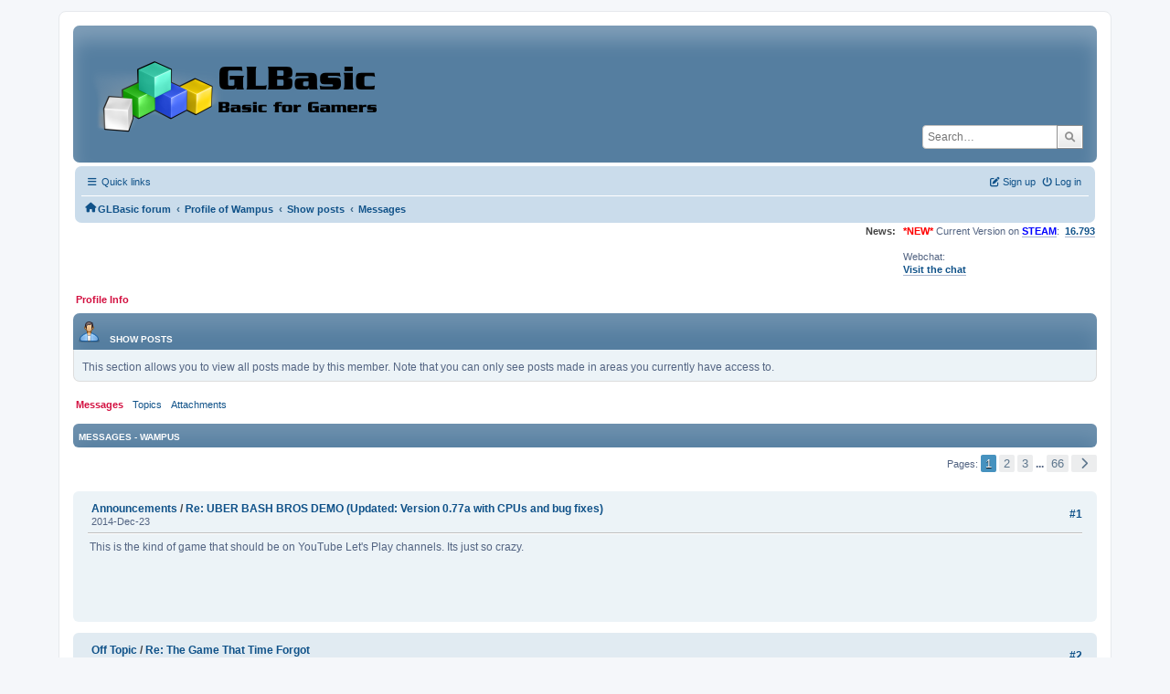

--- FILE ---
content_type: text/html; charset=UTF-8
request_url: https://www.glbasic.com/forum/index.php?PHPSESSID=98ctvl2copbg7mdufqentbca5f&action=profile;u=1496;area=showposts;start=0
body_size: 7183
content:
<!DOCTYPE html>
<html lang="en-US">
<head>
	<meta charset="UTF-8">
	<link rel="stylesheet" href="https://www.glbasic.com/forum/Themes/ProCurve/css/minified_6cfd77c0289811a6095abb14b3d6ba6b.css?smf214_1692763469">
	<link rel="stylesheet" href="https://use.fontawesome.com/releases/v6.1.2/css/all.css">
	<style>
	img.avatar { max-width: 150px !important; max-height: 150px !important; }
	
	.postarea .bbc_img, .list_posts .bbc_img, .post .inner .bbc_img, form#reported_posts .bbc_img, #preview_body .bbc_img { max-width: min(100%,1920px); }
	
	.postarea .bbc_img, .list_posts .bbc_img, .post .inner .bbc_img, form#reported_posts .bbc_img, #preview_body .bbc_img { max-height: 1080px; }
	
	</style>
	<script>
		var smf_theme_url = "https://www.glbasic.com/forum/Themes/ProCurve";
		var smf_default_theme_url = "https://www.glbasic.com/forum/Themes/default";
		var smf_images_url = "https://www.glbasic.com/forum/Themes/ProCurve/images";
		var smf_smileys_url = "http://www.glbasic.com/forum/Smileys";
		var smf_smiley_sets = "default,glbasic,aaron,akyhne,SoLoSMiLeYS1,fugue,alienine";
		var smf_smiley_sets_default = "glbasic";
		var smf_avatars_url = "https://www.glbasic.com/forum/avatars";
		var smf_scripturl = "https://www.glbasic.com/forum/index.php?PHPSESSID=98ctvl2copbg7mdufqentbca5f&amp;";
		var smf_iso_case_folding = false;
		var smf_charset = "UTF-8";
		var smf_session_id = "33d6220bcce5f2f0a5ba751725b2875f";
		var smf_session_var = "ea7d60f";
		var smf_member_id = 0;
		var ajax_notification_text = 'Loading...';
		var help_popup_heading_text = 'A little lost? Let me explain:';
		var banned_text = 'Sorry Guest, you are banned from using this forum!';
		var smf_txt_expand = 'Expand';
		var smf_txt_shrink = 'Shrink';
		var smf_collapseAlt = 'Hide';
		var smf_expandAlt = 'Show';
		var smf_quote_expand = false;
		var allow_xhjr_credentials = false;
	</script>
	<script src="https://www.glbasic.com/forum/Themes/default/scripts/jquery-3.6.3.min.js"></script>
	<script src="https://www.glbasic.com/forum/Themes/ProCurve/scripts/minified_b9850694184f80e0a650965e2562edbd.js?smf214_1692763469"></script>
	<script>
	var smf_you_sure ='Are you sure you want to do this?';
	</script>
	<title>Show posts - Wampus</title>
	<meta name="viewport" content="width=device-width, initial-scale=1">
	<meta property="og:site_name" content="GLBasic forum">
	<meta property="og:title" content="Show posts - Wampus">
	<meta property="og:description" content="Show posts - Wampus">
	<meta name="description" content="Show posts - Wampus">
	<meta name="theme-color" content="#557EA0">
	<link rel="help" href="https://www.glbasic.com/forum/index.php?PHPSESSID=98ctvl2copbg7mdufqentbca5f&amp;action=help">
	<link rel="contents" href="https://www.glbasic.com/forum/index.php?PHPSESSID=98ctvl2copbg7mdufqentbca5f&amp;">
	<link rel="search" href="https://www.glbasic.com/forum/index.php?PHPSESSID=98ctvl2copbg7mdufqentbca5f&amp;action=search">
	<link rel="alternate" type="application/rss+xml" title="GLBasic forum - RSS" href="https://www.glbasic.com/forum/index.php?PHPSESSID=98ctvl2copbg7mdufqentbca5f&amp;action=.xml;type=rss2">
	<link rel="alternate" type="application/atom+xml" title="GLBasic forum - Atom" href="https://www.glbasic.com/forum/index.php?PHPSESSID=98ctvl2copbg7mdufqentbca5f&amp;action=.xml;type=atom">
</head>
<body id="chrome" class="action_profile">
<div id="footerfix">
	<div id="wrapper">
	    <div id="header">
			<h1 class="forumtitle">
				<a class="top" href="https://www.glbasic.com/forum/index.php?PHPSESSID=98ctvl2copbg7mdufqentbca5f&amp;"><img src="https://www.glbasic.com/forum/GLBasic.png" alt="GLBasic forum" title="GLBasic forum"></a>
			</h1>
			<form id="search_form" class="floatright" action="https://www.glbasic.com/forum/index.php?PHPSESSID=98ctvl2copbg7mdufqentbca5f&amp;action=search2" method="post" accept-charset="UTF-8">
				<input type="search" name="search" value="" placeholder="Search…">&nbsp;
				<button type="submit" name="search2" class="button no-border-radius" value="search"><i class="fa-solid fa-magnifying-glass"></i></button>
				<input type="hidden" name="advanced" value="0">
			</form>
	    </div>
		<div id="upper_section">
			<div id="inner_section">
               <div id="inner_wrap"1>
				  <div class="navbox">
				  	<div class="row">
                    <div class="column">
					<div class="user">
<ul id="quick_menu">
	<li><i class="fa-solid fa-bars"></i>	Quick links
		<ul>
			<li><a href="https://www.glbasic.com/forum/index.php?PHPSESSID=98ctvl2copbg7mdufqentbca5f&amp;action=recent" title="View the most recent posts on the forum.">Recent posts</a></li>
		</ul>
	</li>
</ul>
				<a class="mobile_user_menu">
					<span class="menu_icon"></span>
					<span class="text_menu">Main Menu</span>
				</a>
				<div id="main_menu">
					<div id="mobile_user_menu" class="popup_container">
						<div class="popup_window description">
							<div class="popup_heading">Main Menu
								<a href="javascript:void(0);" class="main_icons hide_popup"></a>
							</div>
							
					<ul class="dropmenu menu_nav">
						<li class="button_home">
							<a class="active" href="https://www.glbasic.com/forum/index.php?PHPSESSID=98ctvl2copbg7mdufqentbca5f&amp;">
								<span class="main_icons home"></span><span class="textmenu">Home</span>
							</a>
						</li>
						<li class="button_search">
							<a href="https://www.glbasic.com/forum/index.php?PHPSESSID=98ctvl2copbg7mdufqentbca5f&amp;action=search">
								<span class="main_icons search"></span><span class="textmenu">Search</span>
							</a>
						</li>
					</ul><!-- .menu_nav -->
						</div>
					</div>
				</div>
	</div></div>
		            <div class="column">
			<ul class="user_panel" id="top_info">
				<li class="button_login">
					<a href="https://www.glbasic.com/forum/index.php?PHPSESSID=98ctvl2copbg7mdufqentbca5f&amp;action=login" class="open" onclick="return reqOverlayDiv(this.href, 'Log in', 'login');">
						<i class="fa-solid fa-power-off"></i>
						<span class="textmenu">Log in</span>
					</a>
				</li>
				<li class="button_signup">
					<a href="https://www.glbasic.com/forum/index.php?PHPSESSID=98ctvl2copbg7mdufqentbca5f&amp;action=signup" class="open">
						<i class="fa-solid fa-pen-to-square"></i>
						<span class="textmenu">Sign up</span>
					</a>
				</li>
			</ul>
				  </div>
				</div>								
					<hr class="clear">
				<div class="navigate_section">
					<ul><li class="first"><a href="https://www.glbasic.com/forum/index.php?PHPSESSID=98ctvl2copbg7mdufqentbca5f&amp;"><i class="fa-solid fa-house"></i></a></li>
						<li>
							<a href="https://www.glbasic.com/forum/index.php?PHPSESSID=98ctvl2copbg7mdufqentbca5f&amp;"><span>GLBasic forum</span></a>
						</li>
						<li>
							<span class="dividers"> &#8249; </span>
							<a href="https://www.glbasic.com/forum/index.php?PHPSESSID=98ctvl2copbg7mdufqentbca5f&amp;action=profile;u=1496"><span>Profile of Wampus</span></a>
						</li>
						<li>
							<span class="dividers"> &#8249; </span>
							<a href="https://www.glbasic.com/forum/index.php?PHPSESSID=98ctvl2copbg7mdufqentbca5f&amp;action=profile;u=1496;area=showposts"><span>Show posts</span></a>
						</li>
						<li class="last">
							<span class="dividers"> &#8249; </span>
							<a href="https://www.glbasic.com/forum/index.php?PHPSESSID=98ctvl2copbg7mdufqentbca5f&amp;action=profile;u=1496;area=showposts;sa=messages"><span>Messages</span></a>
						</li>
					</ul>
				</div><!-- .navigate_section -->        
	             </div>
	          </div> <div class="time_news_section"> 
					<div class="newsblock">
						<h2>News: </h2>
						<p><span style="color: red;" class="bbc_color"><b>*NEW*</b></span> Current Version on <a href="https://store.steampowered.com/app/819510/GLBasic_SDK/" class="bbc_link" target="_blank" rel="noopener"><span style="color: blue;" class="bbc_color"><b>STEAM</b></span></a>:&nbsp; <b><a href="http://www.glbasic.com/main.php?site=download" class="bbc_link" target="_blank" rel="noopener">16.793</a></b><br><br>Webchat:<br><b><a href="http://webchat.freenode.net/?channels=glbasic" class="bbc_link" target="_blank" rel="noopener">Visit the chat</a></b></p>
					</div>
	<br><br>
			</div>
			</div><!-- #inner_section -->
		</div><!-- #upper_section -->
		<div id="content_section">
			<div id="main_content_section">
	<a class="mobile_generic_menu_1">
		<span class="menu_icon"></span>
		<span class="text_menu"> Menu</span>
	</a>
	<div id="genericmenu">
		<div id="mobile_generic_menu_1" class="popup_container">
			<div class="popup_window description">
				<div class="popup_heading">
					 Menu
					<a href="javascript:void(0);" class="main_icons hide_popup"></a>
				</div>
				
				<div class="generic_menu">
					<ul class="dropmenu dropdown_menu_1">
						<li class="subsections"><a class="active " href="https://www.glbasic.com/forum/index.php?PHPSESSID=98ctvl2copbg7mdufqentbca5f&amp;action=profile;area=summary;u=1496">Profile Info</a>
							<ul>
								<li>
									<a class="profile_menu_icon administration" href="https://www.glbasic.com/forum/index.php?PHPSESSID=98ctvl2copbg7mdufqentbca5f&amp;action=profile;area=summary;u=1496"><span class="main_icons administration"></span>Summary</a>
								</li>
								<li>
									<a class="profile_menu_icon stats" href="https://www.glbasic.com/forum/index.php?PHPSESSID=98ctvl2copbg7mdufqentbca5f&amp;action=profile;area=statistics;u=1496"><span class="main_icons stats"></span>Show stats</a>
								</li>
								<li class="subsections">
									<a class="profile_menu_icon posts chosen " href="https://www.glbasic.com/forum/index.php?PHPSESSID=98ctvl2copbg7mdufqentbca5f&amp;action=profile;area=showposts;u=1496"><span class="main_icons posts"></span>Show posts</a>
									<ul>
										<li>
											<a  href="https://www.glbasic.com/forum/index.php?PHPSESSID=98ctvl2copbg7mdufqentbca5f&amp;action=profile;area=showposts;sa=messages;u=1496">Messages</a>
										</li>
										<li>
											<a  href="https://www.glbasic.com/forum/index.php?PHPSESSID=98ctvl2copbg7mdufqentbca5f&amp;action=profile;area=showposts;sa=topics;u=1496">Topics</a>
										</li>
										<li>
											<a  href="https://www.glbasic.com/forum/index.php?PHPSESSID=98ctvl2copbg7mdufqentbca5f&amp;action=profile;area=showposts;sa=attach;u=1496">Attachments</a>
										</li>
									</ul>
								</li>
							</ul>
						</li>
					</ul><!-- .dropmenu -->
				</div><!-- .generic_menu -->
			</div>
		</div>
	</div>
	<script>
		$( ".mobile_generic_menu_1" ).click(function() {
			$( "#mobile_generic_menu_1" ).show();
			});
		$( ".hide_popup" ).click(function() {
			$( "#mobile_generic_menu_1" ).hide();
		});
	</script>
				<div id="admin_content">
					<div class="cat_bar">
						<h3 class="catbg">
								<span class="main_icons profile_hd icon"></span>Show posts
						</h3>
					</div><!-- .cat_bar -->
					<p class="information">
						This section allows you to view all posts made by this member. Note that you can only see posts made in areas you currently have access to.
					</p>
					<a class="mobile_generic_menu_1_tabs">
						<span class="menu_icon"></span>
						<span class="text_menu">Show posts Menu</span>
					</a>
					<div id="adm_submenus">
						<div id="mobile_generic_menu_1_tabs" class="popup_container">
							<div class="popup_window description">
								<div class="popup_heading">
									Show posts Menu
									<a href="javascript:void(0);" class="main_icons hide_popup"></a>
								</div>
								<div class="generic_menu">
									<ul class="dropmenu dropdown_menu_1_tabs">
										<li>
											<a class="active" href="https://www.glbasic.com/forum/index.php?PHPSESSID=98ctvl2copbg7mdufqentbca5f&amp;action=profile;area=showposts;sa=messages;u=1496">Messages</a>
										</li>
										<li>
											<a href="https://www.glbasic.com/forum/index.php?PHPSESSID=98ctvl2copbg7mdufqentbca5f&amp;action=profile;area=showposts;sa=topics;u=1496">Topics</a>
										</li>
										<li>
											<a href="https://www.glbasic.com/forum/index.php?PHPSESSID=98ctvl2copbg7mdufqentbca5f&amp;action=profile;area=showposts;sa=attach;u=1496">Attachments</a>
										</li>
									</ul>
								</div>
							</div>
						</div>
					</div><!-- #adm_submenus -->
					<script>
						$( ".mobile_generic_menu_1_tabs" ).click(function() {
							$( "#mobile_generic_menu_1_tabs" ).show();
							});
						$( ".hide_popup" ).click(function() {
							$( "#mobile_generic_menu_1_tabs" ).hide();
						});
					</script>
			<script>
				disableAutoComplete();
			</script>
			
		<div class="errorbox" style="display:none" id="profile_error">
		</div><!-- #profile_error -->
		<div class="cat_bar cat_bar_round">
			<h3 class="catbg">
				Messages - Wampus
			</h3>
		</div>
		<div class="pagesection">
			<div class="pagelinks"><span class="pages">Pages</span><span class="current_page">1</span> <a class="nav_page" href="https://www.glbasic.com/forum/index.php?PHPSESSID=98ctvl2copbg7mdufqentbca5f&amp;action=profile;u=1496;area=showposts;start=15">2</a> <a class="nav_page" href="https://www.glbasic.com/forum/index.php?PHPSESSID=98ctvl2copbg7mdufqentbca5f&amp;action=profile;u=1496;area=showposts;start=30">3</a> <span class="expand_pages" onclick="expandPages(this, '&lt;a class=&quot;nav_page&quot; href=&quot;' + smf_scripturl + '?action=profile;u=1496;area=showposts;start=%1$d&quot;&gt;%2$s&lt;/a&gt; ', 45, 975, 15);"> ... </span><a class="nav_page" href="https://www.glbasic.com/forum/index.php?PHPSESSID=98ctvl2copbg7mdufqentbca5f&amp;action=profile;u=1496;area=showposts;start=975">66</a> <a class="nav_page" href="https://www.glbasic.com/forum/index.php?PHPSESSID=98ctvl2copbg7mdufqentbca5f&amp;action=profile;u=1496;area=showposts;start=15"><span class="main_icons next_page"></span></a> </div>
		</div>
		<div class="windowbg">
			<div class="page_number floatright"> #1</div>
			<div class="topic_details">
				<h5>
					<strong><a href="https://www.glbasic.com/forum/index.php?PHPSESSID=98ctvl2copbg7mdufqentbca5f&amp;board=3.0">Announcements</a> / <a href="https://www.glbasic.com/forum/index.php?PHPSESSID=98ctvl2copbg7mdufqentbca5f&amp;topic=10105.msg89687#msg89687">Re: UBER BASH BROS DEMO (Updated: Version 0.77a with CPUs and bug fixes)</a></strong>
				</h5>
				<span class="smalltext">2014-Dec-23</span>
			</div>
			<div class="post">
				<div class="inner">
					This is the kind of game that should be on YouTube Let&#039;s Play channels. Its just so crazy.
				</div>
			</div><!-- .post -->
		</div><!-- .windowbg -->
		<div class="windowbg">
			<div class="page_number floatright"> #2</div>
			<div class="topic_details">
				<h5>
					<strong><a href="https://www.glbasic.com/forum/index.php?PHPSESSID=98ctvl2copbg7mdufqentbca5f&amp;board=14.0">Off Topic</a> / <a href="https://www.glbasic.com/forum/index.php?PHPSESSID=98ctvl2copbg7mdufqentbca5f&amp;topic=9873.msg89686#msg89686">Re: The Game That Time Forgot</a></strong>
				</h5>
				<span class="smalltext">2014-Dec-23</span>
			</div>
			<div class="post">
				<div class="inner">
					Ahhh jeez 13 years. People always seem to have one project that goes on forever but usually give up! (psst, mine is a remake of Lords of Chaos that will likely never see life beyond my machine).<br /><br />13 years. Hope he&#039;s working on the sequel.
				</div>
			</div><!-- .post -->
		</div><!-- .windowbg -->
		<div class="windowbg">
			<div class="page_number floatright"> #3</div>
			<div class="topic_details">
				<h5>
					<strong><a href="https://www.glbasic.com/forum/index.php?PHPSESSID=98ctvl2copbg7mdufqentbca5f&amp;board=14.0">Off Topic</a> / <a href="https://www.glbasic.com/forum/index.php?PHPSESSID=98ctvl2copbg7mdufqentbca5f&amp;topic=10155.msg89685#msg89685">Re: Happy Christmas!!! </a></strong>
				</h5>
				<span class="smalltext">2014-Dec-23</span>
			</div>
			<div class="post">
				<div class="inner">
					&#039;Bout time, so Happy Xmas&nbsp; <img src="http://www.glbasic.com/forum/Smileys/glbasic/lol.png" alt="&#58;D" title="LOL" class="smiley">
				</div>
			</div><!-- .post -->
		</div><!-- .windowbg -->
		<div class="windowbg">
			<div class="page_number floatright"> #4</div>
			<div class="topic_details">
				<h5>
					<strong><a href="https://www.glbasic.com/forum/index.php?PHPSESSID=98ctvl2copbg7mdufqentbca5f&amp;board=3.0">Announcements</a> / <a href="https://www.glbasic.com/forum/index.php?PHPSESSID=98ctvl2copbg7mdufqentbca5f&amp;topic=10159.msg89458#msg89458">Re: Made a brutally hard platformer for Ludum Dare 31</a></strong>
				</h5>
				<span class="smalltext">2014-Dec-10</span>
			</div>
			<div class="post">
				<div class="inner">
					You always make something fun and accessible. Voted it up.<br /><br />Strange theme this time around. At least it wasn&#039;t Snowman XD<br /><br /><a href="http://ludumdare.com/compo/ludum-dare-31/?action=preview&amp;uid=11619" class="bbc_link" target="_blank" rel="noopener">My wife and I submitted an entry for the Jam</a>. Was being ambitious but luckily got it balanced and working enough to play okay.
				</div>
			</div><!-- .post -->
		</div><!-- .windowbg -->
		<div class="windowbg">
			<div class="page_number floatright"> #5</div>
			<div class="topic_details">
				<h5>
					<strong><a href="https://www.glbasic.com/forum/index.php?PHPSESSID=98ctvl2copbg7mdufqentbca5f&amp;board=3.0">Announcements</a> / <a href="https://www.glbasic.com/forum/index.php?PHPSESSID=98ctvl2copbg7mdufqentbca5f&amp;topic=10105.msg89408#msg89408">Re: UBER BASH BROS DEMO (Updated: Version 0.70)</a></strong>
				</h5>
				<span class="smalltext">2014-Dec-05</span>
			</div>
			<div class="post">
				<div class="inner">
					This is great! I love that the characters have such a variety of attacks and qualities. Haven&#039;t had a chance to play it as it was intended, i.e. multiplayer but will soon.
				</div>
			</div><!-- .post -->
		</div><!-- .windowbg -->
		<div class="windowbg">
			<div class="page_number floatright"> #6</div>
			<div class="topic_details">
				<h5>
					<strong><a href="https://www.glbasic.com/forum/index.php?PHPSESSID=98ctvl2copbg7mdufqentbca5f&amp;board=3.0">Announcements</a> / <a href="https://www.glbasic.com/forum/index.php?PHPSESSID=98ctvl2copbg7mdufqentbca5f&amp;topic=10142.msg89407#msg89407">Re: Advent Calendar</a></strong>
				</h5>
				<span class="smalltext">2014-Dec-05</span>
			</div>
			<div class="post">
				<div class="inner">
					This is great! For a bit I couldn&#039;t solve much then realised the screen can be scrolled when I noticed the puzzle overview in the top left.<br /><br />EDIT: Is the way the picture is made into a puzzle worked out with an algorithm? Or do you have to solve it in reverse?
				</div>
			</div><!-- .post -->
		</div><!-- .windowbg -->
		<div class="windowbg">
			<div class="page_number floatright"> #7</div>
			<div class="topic_details">
				<h5>
					<strong><a href="https://www.glbasic.com/forum/index.php?PHPSESSID=98ctvl2copbg7mdufqentbca5f&amp;board=14.0">Off Topic</a> / <a href="https://www.glbasic.com/forum/index.php?PHPSESSID=98ctvl2copbg7mdufqentbca5f&amp;topic=9907.msg86495#msg86495">Re: SpeccyJam Anyone?</a></strong>
				</h5>
				<span class="smalltext">2014-Jul-24</span>
			</div>
			<div class="post">
				<div class="inner">
					The rules state the resolution must be 256x192. I would love to work with twice that! 256x192 is so small.<br /><br />Found a useful tool. It takes an image and makes it look like a spectrum screen image: <a href="http://silentdevelopment.blogspot.ca/2009/05/image-to-zx-spec-10-released.html" class="bbc_link" target="_blank" rel="noopener">http://silentdevelopment.blogspot.ca/2009/05/image-to-zx-spec-10-released.html</a><br /><br />I played with it for a few minutes going back between photoshop and the tool. Produced this attempt at a Bruce Lee title screen:-<br /><br /><img src="http://i904.photobucket.com/albums/ac242/wheeethefibble/webpics/bruce-lee-titlescreen_zpsa1023d6b.png" alt="" class="bbc_img" loading="lazy">
				</div>
			</div><!-- .post -->
		</div><!-- .windowbg -->
		<div class="windowbg">
			<div class="page_number floatright"> #8</div>
			<div class="topic_details">
				<h5>
					<strong><a href="https://www.glbasic.com/forum/index.php?PHPSESSID=98ctvl2copbg7mdufqentbca5f&amp;board=14.0">Off Topic</a> / <a href="https://www.glbasic.com/forum/index.php?PHPSESSID=98ctvl2copbg7mdufqentbca5f&amp;topic=9907.msg86494#msg86494">Re: SpeccyJam Anyone?</a></strong>
				</h5>
				<span class="smalltext">2014-Jul-24</span>
			</div>
			<div class="post">
				<div class="inner">
					Simulating the colour limitations of the speccy is an interesting idea. Also, getting music to sound like its using an AY-3-8912 chip is an interesting challenge. I think there are tools to do that out there.<br /><br />I&#039;m already doing a jam in August. This does look fun though.
				</div>
			</div><!-- .post -->
		</div><!-- .windowbg -->
		<div class="windowbg">
			<div class="page_number floatright"> #9</div>
			<div class="topic_details">
				<h5>
					<strong><a href="https://www.glbasic.com/forum/index.php?PHPSESSID=98ctvl2copbg7mdufqentbca5f&amp;board=3.0">Announcements</a> / <a href="https://www.glbasic.com/forum/index.php?PHPSESSID=98ctvl2copbg7mdufqentbca5f&amp;topic=9891.msg86418#msg86418">Re: Terrain Generator</a></strong>
				</h5>
				<span class="smalltext">2014-Jul-20</span>
			</div>
			<div class="post">
				<div class="inner">
					<blockquote class="bbc_standard_quote"><cite><a href="https://www.glbasic.com/forum/index.php?PHPSESSID=98ctvl2copbg7mdufqentbca5f&amp;topic=9891.msg86405#msg86405">Quote from: SBlectric on 2014-Jul-19</a></cite><br />I will when I fix the physics and add a bit of threading to chunk updates, as they freeze the game for a quarter-second maybe each time you place a block.<br /></blockquote><br />Hmm. That problem would also extend to other things that change blocks like water, lava and explosions I guess. Hope you find a nice solution!
				</div>
			</div><!-- .post -->
		</div><!-- .windowbg -->
		<div class="windowbg">
			<div class="page_number floatright"> #10</div>
			<div class="topic_details">
				<h5>
					<strong><a href="https://www.glbasic.com/forum/index.php?PHPSESSID=98ctvl2copbg7mdufqentbca5f&amp;board=3.0">Announcements</a> / <a href="https://www.glbasic.com/forum/index.php?PHPSESSID=98ctvl2copbg7mdufqentbca5f&amp;topic=9354.msg86417#msg86417">Re: TH_AVOCADO MAYHEM</a></strong>
				</h5>
				<span class="smalltext">2014-Jul-20</span>
			</div>
			<div class="post">
				<div class="inner">
					Looking very much complete now. Once the music is there too it&#039;ll be great!<br /><br />Don&#039;t know if you&#039;ve already considered this further down the thread but it looks like it would work great as a HTML5 game, when the time comes.
				</div>
			</div><!-- .post -->
		</div><!-- .windowbg -->
		<div class="windowbg">
			<div class="page_number floatright"> #11</div>
			<div class="topic_details">
				<h5>
					<strong><a href="https://www.glbasic.com/forum/index.php?PHPSESSID=98ctvl2copbg7mdufqentbca5f&amp;board=3.0">Announcements</a> / <a href="https://www.glbasic.com/forum/index.php?PHPSESSID=98ctvl2copbg7mdufqentbca5f&amp;topic=9354.msg84042#msg84042">Re: TH_AVOCADO MAYHEM</a></strong>
				</h5>
				<span class="smalltext">2013-Dec-12</span>
			</div>
			<div class="post">
				<div class="inner">
					That looks hard!<br /><br />Its interesting how things are almost perpetually changing. Many games would milk that so you only got incremental changes per level.<br /><br />What happens if the time limit runs out for defeating the bicycle monkey?
				</div>
			</div><!-- .post -->
		</div><!-- .windowbg -->
		<div class="windowbg">
			<div class="page_number floatright"> #12</div>
			<div class="topic_details">
				<h5>
					<strong><a href="https://www.glbasic.com/forum/index.php?PHPSESSID=98ctvl2copbg7mdufqentbca5f&amp;board=3.0">Announcements</a> / <a href="https://www.glbasic.com/forum/index.php?PHPSESSID=98ctvl2copbg7mdufqentbca5f&amp;topic=9354.msg83949#msg83949">Re: TH_AVOCADO MAYHEM</a></strong>
				</h5>
				<span class="smalltext">2013-Dec-09</span>
			</div>
			<div class="post">
				<div class="inner">
					<blockquote class="bbc_standard_quote"><cite><a href="https://www.glbasic.com/forum/index.php?PHPSESSID=98ctvl2copbg7mdufqentbca5f&amp;topic=9354.msg83945#msg83945">Quote from: Slydog on 2013-Dec-09</a></cite><br />One thing I need to get better at (which I am at work) is keeping each code library completely independent from each other, as much as possible.&nbsp; For example, my Input library will use my Rectangle (x, y, w, h) TYPE from another library, but then I can&#039;t change my Rectangle library without other libraries bugging out. (May be a bad example, but the point is valid).<br /></blockquote><br />Yeah! That&#039;s a pain. Its so tempting sometimes, when pushed for time, to just code a bowl of noodles. Things work but are so tangled up it takes time to de-couple libraries if you want to re-use them.
				</div>
			</div><!-- .post -->
		</div><!-- .windowbg -->
		<div class="windowbg">
			<div class="page_number floatright"> #13</div>
			<div class="topic_details">
				<h5>
					<strong><a href="https://www.glbasic.com/forum/index.php?PHPSESSID=98ctvl2copbg7mdufqentbca5f&amp;board=14.0">Off Topic</a> / <a href="https://www.glbasic.com/forum/index.php?PHPSESSID=98ctvl2copbg7mdufqentbca5f&amp;topic=9665.msg83948#msg83948">Re: Books</a></strong>
				</h5>
				<span class="smalltext">2013-Dec-09</span>
			</div>
			<div class="post">
				<div class="inner">
					Very cool. Thanks a lot.&nbsp; <img src="http://www.glbasic.com/forum/Smileys/glbasic/smiley.png" alt="&#58;&#41;" title="Smiley" class="smiley">
				</div>
			</div><!-- .post -->
		</div><!-- .windowbg -->
		<div class="windowbg">
			<div class="page_number floatright"> #14</div>
			<div class="topic_details">
				<h5>
					<strong><a href="https://www.glbasic.com/forum/index.php?PHPSESSID=98ctvl2copbg7mdufqentbca5f&amp;board=14.0">Off Topic</a> / <a href="https://www.glbasic.com/forum/index.php?PHPSESSID=98ctvl2copbg7mdufqentbca5f&amp;topic=9664.msg83947#msg83947">Re: Another year again here!!! Happy Hollydays</a></strong>
				</h5>
				<span class="smalltext">2013-Dec-09</span>
			</div>
			<div class="post">
				<div class="inner">
					Happy holidays!<br /><br /><blockquote class="bbc_standard_quote"><cite><a href="https://www.glbasic.com/forum/index.php?PHPSESSID=98ctvl2copbg7mdufqentbca5f&amp;topic=9664.msg83944#msg83944">Quote from: Slydog on 2013-Dec-09</a></cite><br />Someone should do a Christmas / Holiday version of the GLBasic logo where the cubes are decorated with wrapping paper.<br /></blockquote><br />Yeah, or mod someone&#039;s existing game as a christmas version or something. <img src="http://www.glbasic.com/forum/Smileys/glbasic/smiley.png" alt="&#58;&#41;" title="Smiley" class="smiley">
				</div>
			</div><!-- .post -->
		</div><!-- .windowbg -->
		<div class="windowbg">
			<div class="page_number floatright"> #15</div>
			<div class="topic_details">
				<h5>
					<strong><a href="https://www.glbasic.com/forum/index.php?PHPSESSID=98ctvl2copbg7mdufqentbca5f&amp;board=14.0">Off Topic</a> / <a href="https://www.glbasic.com/forum/index.php?PHPSESSID=98ctvl2copbg7mdufqentbca5f&amp;topic=9660.msg83946#msg83946">Re: Starbound - indie game beta launch Terraria clone sells ridiculously well</a></strong>
				</h5>
				<span class="smalltext">2013-Dec-09</span>
			</div>
			<div class="post">
				<div class="inner">
					I had a look into the development time for this game. Collectively the coders must have spent many years on this and it shows. Makes me want to team up with people here in the thriving Vancouver indie scene.<br /><br />Had a chance to play multiplayer for a decent stretch now. This game is amazing for multiplayer. One great touch is having multiple musical instruments you can find and then use to play collectively in a band, after downloading music in ABC format. That adds a lot of fun. The trouble with multiplayer is that quite a lot is left up to the client rather than the server. Because of that I was able to mod my player character to have god-like capabilities. I was practically invulnerable with infinite resources and curious powers far beyond what should be available in the normal game. I had a lot of fun with that, making crazy stuff happen and helping out noobs learn the game. Unfortunately it also enables griefers to do terrible, terrible damage - even crash servers by overloading them. Last night I had a party of 6-8 people I was zooming around the universe in, going to mysterious planets and exploring. Then someone decided to mess with my personal spaceship and made it so that anyone who came aboard would instantly die or be trapped by nasty stuff and this was a permanent change that couldn&#039;t be undone. The crazy thing is I couldn&#039;t kick them off my team, so I had to watch as they tore my ship to pieces and did away with my teammates. All this, it seems, because I didn&#039;t spend enough time complimenting them on their terrible looking spaceship.
				</div>
			</div><!-- .post -->
		</div><!-- .windowbg -->
		<div class="pagesection">
			<div class="pagelinks"><span class="pages">Pages</span><span class="current_page">1</span> <a class="nav_page" href="https://www.glbasic.com/forum/index.php?PHPSESSID=98ctvl2copbg7mdufqentbca5f&amp;action=profile;u=1496;area=showposts;start=15">2</a> <a class="nav_page" href="https://www.glbasic.com/forum/index.php?PHPSESSID=98ctvl2copbg7mdufqentbca5f&amp;action=profile;u=1496;area=showposts;start=30">3</a> <span class="expand_pages" onclick="expandPages(this, '&lt;a class=&quot;nav_page&quot; href=&quot;' + smf_scripturl + '?action=profile;u=1496;area=showposts;start=%1$d&quot;&gt;%2$s&lt;/a&gt; ', 45, 975, 15);"> ... </span><a class="nav_page" href="https://www.glbasic.com/forum/index.php?PHPSESSID=98ctvl2copbg7mdufqentbca5f&amp;action=profile;u=1496;area=showposts;start=975">66</a> <a class="nav_page" href="https://www.glbasic.com/forum/index.php?PHPSESSID=98ctvl2copbg7mdufqentbca5f&amp;action=profile;u=1496;area=showposts;start=15"><span class="main_icons next_page"></span></a> </div>
		</div>
				</div><!-- #admin_content -->
			</div><!-- #main_content_section -->
		</div><!-- #content_section --> 
	<div id="footer">
		<div class="inner_wrap">
		<ul>
			<li class="floatright"><a href="https://www.glbasic.com/forum/index.php?PHPSESSID=98ctvl2copbg7mdufqentbca5f&amp;action=help">Help</a> | <a href="https://www.glbasic.com/forum/index.php?PHPSESSID=98ctvl2copbg7mdufqentbca5f&amp;action=agreement">Terms and Rules</a> | <a href="#header">Go Up &#9650;</a></li>
			<li><a href="https://www.glbasic.com/forum/index.php?PHPSESSID=98ctvl2copbg7mdufqentbca5f&amp;">"></a></li>
		</ul>
		</div>
	</div><!-- #footer -->
		  <div class="copyright"><a href="https://www.glbasic.com/forum/index.php?PHPSESSID=98ctvl2copbg7mdufqentbca5f&amp;action=credits" title="License" target="_blank" rel="noopener">SMF 2.1.4 &copy; 2023</a>, <a href="https://www.simplemachines.org" title="Simple Machines" target="_blank" rel="noopener">Simple Machines</a> <br>
		  <a href="https://www.simplemachines.org/community/index.php?action=profile;u=218416">ProCurve Theme Made By : TwitchisMental</a> </div>
	</div><!-- #wrapper -->
</div><!-- #footerfix -->
<script>
window.addEventListener("DOMContentLoaded", function() {
	function triggerCron()
	{
		$.get('https://www.glbasic.com/forum' + "/cron.php?ts=1769594370");
	}
	window.setTimeout(triggerCron, 1);
});
</script>
</body>
</html>